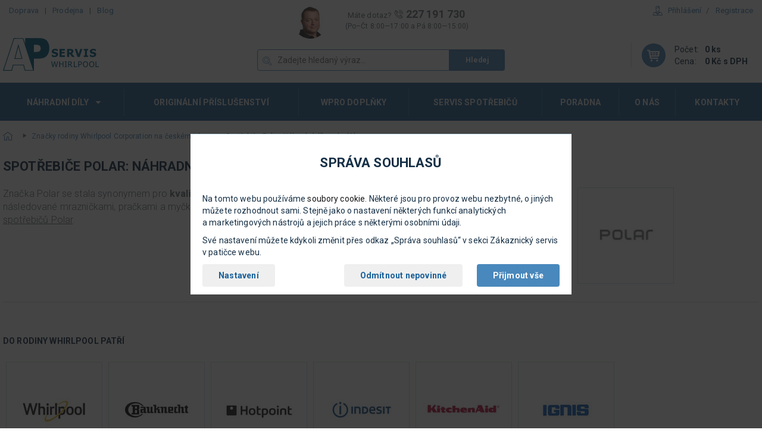

--- FILE ---
content_type: text/html
request_url: https://www.servis-whirlpool.cz/znacky/polar/
body_size: 8366
content:
<!doctype html>
<html>
    <head>
        <title>Spotřebiče Polar: Náhradní díly a doplňky | Servis Whirlpool
        </title>
        <meta name="viewport" content="width=device-width, initial-scale=1">
        <meta http-equiv="Content-type" content="text/html; charset=utf-8" />
        <script>
        var dataLayer=dataLayer||[];function gtag(){dataLayer.push(arguments)}function createCookie(a,e,t){var o,t=t?((o=new Date).setTime(o.getTime()+24*t*60*60*1e3),"; expires="+o.toGMTString()):"";document.cookie=escape(a)+"="+escape(e)+t+"; path=/"}function readCookie(a){for(var e=escape(a)+"=",t=document.cookie.split(";"),o=0;o<t.length;o++){for(var r=t[o];" "===r.charAt(0);)r=r.substring(1,r.length);if(0===r.indexOf(e))return unescape(r.substring(e.length,r.length))}return null}gtag("consent","default",{functionality_storage:"granted",analytics_storage:"denied",ad_storage:"denied",ad_personalization:"denied",ad_user_data:"denied",wait_for_update:500}),(readCookie("analytics_storage")||readCookie("ad_storage")||readCookie("ad_personalization")||readCookie("ad_user_data"))&&gtag("consent","update",{analytics_storage:readCookie("analytics_storage"),ad_storage:readCookie("ad_storage"),ad_personalization:readCookie("ad_personalization"),ad_user_data:readCookie("ad_user_data")});
        </script>
        <meta http-equiv="X-UA-Compatible" content="IE=edge">
        <meta property="og:type" content="website" />
<meta property="og:title" content="Spotřebiče Polar: Náhradní díly a doplňky | Servis Whirlpool" />
<meta property="og:url" content="https://www.servis-whirlpool.cz/znacky/polar/" />

        <meta name="robots" content="index,follow" /> 
        <script src="https://code.jquery.com/jquery-3.2.1.min.js"></script>
        <script src="https://code.jquery.com/ui/1.12.1/jquery-ui.min.js"></script>
        <link rel="canonical" href="https://www.servis-whirlpool.cz/znacky/polar/">
        <script src="/js/checkConsents.min.js?v=2.0.1"></script>
        
        <link href="https://fonts.googleapis.com/css?family=Roboto:300,400,700&amp;subset=latin-ext" rel="stylesheet">
        <link rel="stylesheet" href="/css/jquery-ui.min.css">
        <link rel="stylesheet" href="/css/font-awesome.min.css">
        <link rel="stylesheet" href="/css/style.min.css?v=4890">
        <script>
    dataLayer.push({
        'pageType': 'category',
        'visitorLoginState': 'anonymous',
        'pageCategory': ["\u00davodn\u00ed str\u00e1nka", "Zna\u010dky rodiny Whirlpool Corporation na \u010desk\u00e9m trhu", "Polar"]
      });
        </script>
        
        <!-- Zacatek kodu chatu SupportBox -->
<script type="text/javascript">
    var supportBoxChatId = 2880;
    var supportBoxChatSecret = 'abdc70dc8e15eea91094585f5d590e21';
    
</script>
<script src="https://chat.supportbox.cz/web-chat/entry-point" async defer></script>
<!-- Konec kodu chatu SupportBox -->
    </head>
    <body>
        <!-- Google Tag Manager -->
            <noscript><iframe src="https://www.googletagmanager.com/ns.html?id=GTM-KGJ9G4B"
            height="0" width="0" style="display:none;visibility:hidden"></iframe></noscript>
            <script>(function(w,d,s,l,i){w[l]=w[l]||[];w[l].push({'gtm.start':
            new Date().getTime(),event:'gtm.js'});var f=d.getElementsByTagName(s)[0],
            j=d.createElement(s),dl=l!='dataLayer'?'&l='+l:'';j.async=true;j.src=
            'https://www.googletagmanager.com/gtm.js?id='+i+dl;f.parentNode.insertBefore(j,f);
            })(window,document,'script','dataLayer','GTM-KGJ9G4B');</script>
        <!-- End Google Tag Manager -->
        <div id="fb-root">
        </div>
        <script>(function (d, s, id) {
                var js, fjs = d.getElementsByTagName(s)[0];
                if (d.getElementById(id)) return;
                js = d.createElement(s);
                js.id = id;
                js.src = "//connect.facebook.net/en_US/sdk.js#xfbml=1&version=v2.10";
                fjs.parentNode.insertBefore(js, fjs);
            }(document, 'script', 'facebook-jssdk'));</script>

        <div id="consentEnv" class="consent-box__wrapper">
    <div id="consentBox" class="consent-box">
        <h2>Správa souhlasů</h2>
        <p>Na tomto webu používáme <a href="https://policies.google.com/technologies/cookies?hl=cs" class="no-outbound-marks">soubory cookie</a>. Některé jsou pro provoz webu nezbytné, o&nbsp;jiných můžete rozhodnout sami. Stejně jako o&nbsp;nastavení některých funkcí analytických a&nbsp;marketingových nástrojů a&nbsp;jejich práce s&nbsp;některými osobními údaji.</p>
        <p>Své nastavení můžete kdykoli změnit přes odkaz „Správa souhlasů“ v&nbsp;sekci Zákaznický servis v&nbsp;patičce webu.</p>

        <form>
            <div class="fieldset-box fieldset-box-like consent-box__simple">
                <p class="consent-box__buttons-set">
                    <input id="consentChooseButton" class="btn btn-light but--consent-choose" type="button" value="Nastavení">
                    <input id="consentNoneButton" class="btn btn-light but--consent-none" type="button" value="Odmítnout nepovinné">
                    <input id="consentAllButton" class="btn btn-primary but--consent-all" type="button" value="Přijmout vše">
                </p> <!-- consent-box__buttons-set -->
            </div> <!-- consent-box__simple -->

            <fieldset id="consentBoxDetailed" class="fieldset-box consent-box__detailed">

                <legend class="form-row"><span>Vaše nastavení</span></legend>

                <div class="form-row consent-choice gtm-consent-functionality">
                    <div class="consent-choice__main">
                        <input type="checkbox" id="functionalityStorage" name="functionality_storage" value="granted" checked disabled>
                        <label for="functionalityStorage">Technické cookies</label>
                    </div>
                    <div class="consent-choice__note">
                        <label for="functionalityStorage">Používáme je např. pro funkci košíku nebo správu těchto souhlasů. Jde ale také o&nbsp;cookies nástroje Google Tag Manager. Web bez nich nefunguje správně. Nelze je proto v&nbsp;nastavení vypnout</label>
                    </div>
                </div>

                <div class="form-row consent-choice gtm-consent-analytics">
                    <div class="consent-choice__main">
                        <input type="checkbox" id="analyticsStorage" name="analytics_storage" value="granted">
                        <label for="analyticsStorage">Statistické cookies</label>
                    </div>
                    <div class="consent-choice__note">
                        <label for="analyticsStorage">Cookies nástroje Google Analytics. Pomáhají nám s&nbsp;vývojem a&nbsp;laděním webu</label>
                    </div>
                </div>

                <div class="form-row consent-choice gtm-consent-ad">
                    <div class="consent-choice__main">
                        <input type="checkbox" id="adStorage" name="ad_storage" value="granted">
                        <label for="adStorage">Marketingové cookies</label>
                    </div>
                    <div class="consent-choice__note">
                        <label for="adStorage">Cookies reklamních systémů Google a&nbsp;Seznam Sklik. Zlepšují relevanci reklamy</label>
                    </div>
                </div>

                <div class="form-row consent-choice gtm-consent-personalization">
                    <div class="consent-choice__main">
                        <input type="checkbox" id="adPersonalization" name="ad_personalization" value="granted">
                        <label for="adPersonalization">Propojení dat</label>
                    </div>
                    <div class="consent-choice__note">
                        <label for="adPersonalization">Data nástrojů a&nbsp;služeb Google (např. Google Analytics a&nbsp;Google Ads). Pro personalizovanou reklamu</label>
                    </div>
                </div>

                <div class="form-row consent-choice gtm-consent-user-data">
                    <div class="consent-choice__main">
                        <input type="checkbox" id="adUserData" name="ad_user_data" value="granted">
                        <label for="adUserData">Osobní údaje</label>
                        <span class="tooltip"><span class="tooltip__txt"></span></span>
                    </div>
                    <div class="consent-choice__note">
                        <label for="adUserData">Souhlas s&nbsp;použitím osobních údajů (e-mail a&nbsp;telefon) k&nbsp;identifikaci analytickými a&nbsp;marketingovými nástroji Google</label>
                    </div>
                </div>

                <div class="form-row form-row-but consent-save-row">
                    <div class="form-row__helper">
                        <input id="consentVersion" value="2.0.1" type="hidden">
                        <input id="consentSelectedButton" class="btn btn-primary gtm-consent-selected" type="button" value="Uložit nastavení">
                    </div>
                </div>

                <div class="form-row consent-id">
                    <p>Identifikátor nastavení: <span id="consentId"></span></p>
                </div>

            </fieldset> <!-- consent-box__detailed -->
        </form>
    </div> <!-- consent-box -->
</div> <!-- consent-box__wrapper -->
<script>
    consentManagementRun();
</script>
        <script>
        ("granted"!=readCookie("analytics_storage")&&"denied"!=readCookie("analytics_storage")||"granted"!=readCookie("ad_storage")&&"denied"!=readCookie("ad_storage")&&"granted"!=readCookie("ad_personalization")&&"denied"!=readCookie("ad_personalization")||"granted"!=readCookie("ad_user_data")&&"denied"!=readCookie("ad_user_data"))&&setVisibility("consentEnv",1);
        </script>
        
        <div class="navbar__wrapper">
            <!--[if lte IE 8]><script>
                var UPGRADE_BROWSER_MESSAGE = '<div class="browser-upgrade__content">\
                            <p>Používáte zastaralý prohlížeč, pro správné zobrazení našich stránek ho prosím <a href="http://browsehappy.com/" target="_blank">aktualizujte</a>.</p>\
                            <button type="button" class="browser-upgrade__close" arial-label="Zavřít informační proužek">&times;</button>\
                        </div>';
            </script><div id="browser-upgrade" class="browser-upgrade"></div><![endif]-->
            <header class="container">
                <div class="navbar row">
                    <div class="col-md-4">
                        <ul class="navbar-nav hidden-sm hidden-xs">
                            <li><a href="/doprava/">Doprava</a></li><li><a href="/prodejna/">Prodejna</a></li><li><a href="/blog/">Blog</a></li>
                        </ul>
                    </div>
                    <div class="col-md-4 text-center">
                        <div class="info-group info-group-lg hidden-sm hidden-xs">
                            <div class="info-group-image avatar">
                                <picture>
                                    <source srcset="/img/authors/marek-proche.jpg, /img/authors/marek-proche@2x.jpg 2x">
                                        <img src="/img/authors/marek-proche.jpg" alt="Marek Proche" class="img-cover">
                                </picture>
                            </div>
                            <div class="text-muted">Máte dotaz?
                                <span class="big"><small><i class="iconfont-phone"></i></small> 227 191 730</span>
                                <p class="small">(Po–Čt 8:00—17:00 a Pá 8:00—15:00)</p>
                            </div>
                        </div>
                    </div>
                    <div class="col-md-4 text-right hidden-sm hidden-xs">
                        <ul class="navbar-nav navbar-nav__slash">
                          <li class="has-dropdown text-left">
                            <a href="/uzivatelsky-ucet/prihlaseni/" class="has-icon"><i class="iconfont iconfont-2x iconfont-user text-link"></i>Přihlášení</a>
                            <form action="" method="post">
                              <div class="dropdown">
                                <div class="box box-white">
                                  <div class="form-group form-group__label">
                                     <label>E-mail</label>
                                     <input type="email" name="username" class="form-control">
                                  </div>
                                  <div class="form-group form-group__label">
                                    <label>Heslo</label>
                                    <input type="password" name="password" class="form-control">
                                  </div>
                                  
                                  </div>
                                  <div class="box box-lightblue">
                                      <div class="row">
                                          <div class="col-md-6">
                                              <ul class="list-arrows">
                                                  <li><a href="/uzivatelsky-ucet/zapomenute-heslo/">Zapomenuté heslo</a></li>
                                                  <li><a href="/uzivatelsky-ucet/registrace/">Nová registrace</a></li>
                                                  <!--li><a href="/uzivatelsky-ucet/vyhody-registrace/">Výhody registrace</a></li-->
                                              </ul>
                                          </div>
                                          <div class="col-md-6">
                                              <input type="hidden" name="formType" value="login">
                                              <input type="hidden" name="loginUrl" value="/uzivatelsky-ucet/prihlaseni/">
                                              <button type="submit" name="login" class="btn btn-primary btn-block btn-lg">Přihlašte se</button>
                                          </div>
                                      </div>
                                </div>
                              </div>
                          </form>
                        </li>
                        <li>
                          <a href="/uzivatelsky-ucet/registrace/">Registrace</a>
                        </li>
                    </ul>
                  </div>
        </div>
        <div class="row">
            <div class="mobile-menu">
                <div class="pull-left">
                    <a href="/">
                        <img src="/img/logo/logo.svg" alt="" class="logo-main"></a>
                </div>
                <div class="pull-right hidden-lg hidden-md">
                    <div class="mobile-menu__icons">
                        <a class="mobile-menu__item hidden-5xs" href="tel:+420227191730"><i class="iconfont iconfont-phone"></i></a>
                        <a class="mobile-menu__item hidden-5xs" href="/uzivatelsky-ucet/prihlaseni/"><i class="iconfont iconfont-user"></i></a>
                        <span class="spacer spacer-vertical hidden-5xs"></span>
                    </div>
                    <a class="mobile-menu__item icon-circle" href="/nakupni-kosik/">
                        <i class="iconfont iconfont-cart"></i>
                    </a>
                    <button class="btn btn-default menu-mobile-button btn--icon js-menu__toggle" type="button">
                        <i class="fa fa-bars menu__icon-closed js-menu__icon-closed"></i>
                        <i class="fa fa-times menu__icon-open js-menu__icon-open"></i>
                        <span>MENU
                        </span>
                    </button>
                </div>
            </div>
            <div class="col-md-4 col-md-offset-4 hidden-sm hidden-xs">
                <form action="/search/" method="get">
                    <div class="input-group input-group-icon input-group-block header__search">
                        <input type="text" name="q" placeholder="Zadejte hledaný výraz..." class="form-control js-header__search">
                        <i class="iconfont iconfont-search"></i>
                        <button type="submit" class="btn btn-primary small">Hledej
                        </button>
                    </div>
                    <div class="header__search-popup js-header__search-popup hidden">
                        <div class="box box-white box-small box--bordered js-search-elastic">
                            <strong class="list-heading text-default">Výsledky našeptávače</strong>
                            <div class="row row-border__vertical text-center m-t-10 m-b-15 js-search-elastic__container">
                            </div>
                            <div class="row row-border__vertical text-center m-t-10 m-b-15">
                                <button type="submit" class="show-all">Zobrazit všechny produkty</button>
                            </div>
                        </div>
                    </div>
                </form>
            </div>
            
            <div class="navbar__cart info-group text-left has-dropdown pull-right hidden-sm hidden-xs js-cart-container">

        <div class="info-group-image">
        <span class="icon icon-primary">
            <i class="iconfont iconfont-cart"></i>
        </span>
    </div>
    <div>
        <table>
            <tbody><tr>
                <td>Počet:</td>
                <td class="strong">0&nbsp;ks</td>
            </tr>
            <tr>
                <td>Cena:</td>
                <td class="strong">0 Kč s&nbsp;DPH</td>
            </tr>
        </tbody></table>
    </div>
    <div class="dropdown">
        <div class="box box-white">
                <strong class="list-heading text-muted">
                    V nákupním košíku aktuálně nic nemáte.
                </strong>
                <span class="spacer spacer--dark"></span>
        </div>
    </div>

</div>
        </div>
        </header>
        <nav class="container">
            <ul class="main-menu js-main-menu">
                <li class="js-has-dropdown">
                    <a href="#">Náhradní díly
                        <span>
                            <i class="fa fa-caret-down"></i>
                        </span></a>
                    <ul class="dropdown dropdown__col-3 js-main-menu__dropdown">
                        <li class="unstyled hidden-lg hidden-md">
                            <div class="main-menu__item-header">
                                <button class="pull-left main-menu__back js-main-menu__back">
                                    <i class="iconfont iconfont-arrow-left-default"></i>
                                    <span>Zpět
                                    </span>
                                </button><strong>Náhradní díly</strong>
                            </div>
                            <span class="spacer spacer--dark">
                            </span>
                        </li>
                        <li>
                        <a href="/nahradni-dily-lednice-a-mrazaky/" class="overlay"></a>
                        <div class="menu__item-img">
                            <img src="/img/category/lednice-a-mrazaky.png" alt="náhradní díly lednice a mrazáky">
                        </div>
                        <a href="/nahradni-dily-lednice-a-mrazaky/">Lednice a mrazáky</a>
                </li>
                <li>
                <a href="/nahradni-dily-trouby-a-desky/" class="overlay"></a>
                <div class="menu__item-img">
                    <img src="/img/category/trouby-a-desky.png" alt="náhradní díly trouby a desky">
                </div>
                <a href="/nahradni-dily-trouby-a-desky/">Trouby a desky</a>
                </li>
                <li>
                <a href="/nahradni-dily-digestore/" class="overlay"></a>
                <div class="menu__item-img">
                    <img src="/img/category/digestore.png" alt="náhradní díly digestoře">
                </div>
                <a href="/nahradni-dily-digestore/">Digestoře</a>
                </li>
                <li>
                <a href="/nahradni-dily-mycky/" class="overlay"></a>
                <div class="menu__item-img">
                    <img src="/img/category/mycky.png" alt="náhradní díly myčky">
                </div>
                <a href="/nahradni-dily-mycky/">Myčky</a>
                </li>
                <li>
                <a href="/nahradni-dily-mikrovlnne-trouby/" class="overlay"></a>
                <div class="menu__item-img">
                    <img src="/img/category/mikrovlnne-trouby.png" alt="náhradní díly mikrovlnné trouby">
                </div>
                <a href="/nahradni-dily-mikrovlnne-trouby/">Mikrovlnné trouby</a>
                </li>
                <li>
                <a href="/nahradni-dily-pracky/" class="overlay"></a>
                <div class="menu__item-img">
                    <img src="/img/category/pracky.png" alt="náhradní díly pračky">
                </div>
                <a href="/nahradni-dily-pracky/">Pračky</a>
                </li>
                <li>
                <a href="/nahradni-dily-susicky/" class="overlay"></a>
                <div class="menu__item-img">
                    <img src="/img/category/susicky.png" alt="náhradní díly sušičky">
                </div>
                <a href="/nahradni-dily-susicky/">Sušičky</a>
                </li>
                <li>
                <a href="/nahradni-dily-klimatizace/" class="overlay"></a>
                <div class="menu__item-img">
                    <img src="/img/category/klimatizace.png" alt="náhradní díly klimatizace">
                </div>
                <a href="/nahradni-dily-klimatizace/">Klimatizace</a>
                </li>
                <li>
                <a href="/nahradni-dily-kavovary-a-vyrobniky-ledu/" class="overlay"></a>
                <div class="menu__item-img">
                    <img src="/img/category/vyrobniky-ledu.png" alt="náhradní díly kávovary a výrobníky ledu">
                </div>
                <a href="/nahradni-dily-kavovary-a-vyrobniky-ledu/">Kávovary a výrobníky ledu</a>
                </li>
            </ul>
            </li>
            <li>
                <a href="/originalni-prislusenstvi/">Originální příslušenství</a>
                </li>
                <li>
                    <a href="/wpro-cistici-prostredky-doplnky/">Wpro doplňky</a>
                    </li>
                    <li>
                        <a href="/proc-ap-servis/">Servis spotřebičů</a>
                        </li>
                        <li>
                            <a href="/poradna/">Poradna</a>
                            </li>
                            <li>
                                <a href="/o-nas/">O nás</a>
                                </li>
                                <li>
                                    <a href="/kontakty/">Kontakty</a>
                                    </li>
                                    <li class="unstyled hidden-lg hidden-md main-menu__footer--wrapper">
                                        <span class="spacer spacer--dark">
                                        </span>
                                        <ul class="main-menu__footer">
                                            <li><a href="/doprava/">Doprava</a></li><li><a href="/prodejna/">Prodejna</a></li><li><a href="/blog/">Blog</a></li><li><a href="/nakup-na-splatky/">Nákup na splátky</a></li>
                                    </ul>
                                    </li>
                                    </ul>
        </nav>
        </div>
        <div class="container">
            <ol class="breadcrumb"><li><a href="/" class="first parent-section"><i class="iconfont iconfont-home"></i></a></li><li><a href="/znacky/">Značky rodiny Whirlpool Corporation na českém trhu</a></li><li class="last">Spotřebiče Polar: Náhradní díly a doplňky</li><script type="application/ld+json">
    {
    	"@context": "http://schema.org",
    	"@type": "BreadcrumbList",
    	"itemListElement": [{
          "@type": "ListItem",
          "position": 1,
          "item": {
                  "@id": "\/",
                  "name": "\u00davodn\u00ed str\u00e1nka"
          }
        },{
          "@type": "ListItem",
          "position": 2,
          "item": {
                  "@id": "\/znacky\/",
                  "name": "Zna\u010dky rodiny Whirlpool Corporation na \u010desk\u00e9m trhu"
          }
        },{
          "@type": "ListItem",
          "position": 3,
          "item": {
                  "@id": "",
                  "name": "Spot\u0159ebi\u010de Polar: N\u00e1hradn\u00ed d\u00edly a dopl\u0148ky"
          }
        }
    	]
    }
</script>
            </ol>
            <div class="content">
  
    <div class="row"><div class="col-md-12"><div class="content-heading">Spotřebiče Polar: Náhradní díly a doplňky</div></div></div>
    <div class="blog-item  blog-item--single">
        <div class="row">
            <div class="col-md-9">
                <div class="blog-text"><p>Značka Polar se stala synonymem pro <strong>kvalitní spotřebiče za rozumný peníz</strong>. K&nbsp;vlajkovým modelům patří ledničky Polar, následované mrazničkami, pračkami a myčkami. Do rodiny Whirlpool značka vstoupila v&nbsp;roce 2003. Využijte <u>autorizovaný AP servis spotřebičů Polar</u>.</p></div></div>
                <div class="col-md-3"><div class="col__logos"><div class="logo"><div class="logo__img"><img class="img-contain" src="/img/brands/polar.jpg" alt="Spotřebiče Polar: Náhradní díly a doplňky"></div></div></div>
            </div>
        </div>
    </div>
  




  <div class="widget widget-whirlpool-family"><div class="row row-logos box-vertical box--bordered-top"><div class="col-md-12"><div class="pull-left m-t-20"><strong class="list-heading">
                    Do rodiny Whirlpool <br class="hidden-sm hidden-xs">patří
                </strong></div><div class="pull-right"><div class="col__logos"><div class="logo"><a href="/znacky/whirlpool/" title="Whirlpool" class="logo__link"><div class="logo__img"><span class="img-middle"><div><img class="img-contain" src="/img/brands/whirlpool-new.jpg" alt="Whirlpool"></div></span></div>
                            Whirlpool
                        </a></div><div class="logo"><a href="/znacky/bauknecht/" title="Bauknecht" class="logo__link"><div class="logo__img"><span class="img-middle"><div><img class="img-contain" src="/img/brands/bauknecht.jpg" alt="Bauknecht"></div></span></div>
                            Bauknecht
                        </a></div><div class="logo"><a href="/znacky/hotpoint/" title="Hotpoint" class="logo__link"><div class="logo__img"><span class="img-middle"><div><img class="img-contain" src="/img/brands/hotpoint.jpg" alt="Hotpoint"></div></span></div>
                            Hotpoint
                        </a></div><div class="logo"><a href="/znacky/indesit/" title="Indesit" class="logo__link"><div class="logo__img"><span class="img-middle"><div><img class="img-contain" src="/img/brands/indesit.jpg" alt="Indesit"></div></span></div>
                            Indesit
                        </a></div><div class="logo"><a href="/znacky/kitchenaid/" title="KitchenAid" class="logo__link"><div class="logo__img"><span class="img-middle"><div><img class="img-contain" src="/img/brands/kitchenaid.jpg" alt="KitchenAid"></div></span></div>
                            KitchenAid
                        </a></div><div class="logo"><a href="/znacky/ignis/" title="Ignis" class="logo__link"><div class="logo__img"><span class="img-middle"><div><img class="img-contain" src="/img/brands/ignis.jpg" alt="Ignis"></div></span></div>
                            Ignis
                        </a></div></div></div></div></div></div>


            </div>
        </div>
        <div class="row__newsletter bg-lightblue">
            <div class="container">
                <div class="pull-left">
                    <p class="text-muted">Jednou za čas posíláme informace o speciální akcích, slevách a výprodejích. Nudné a zbytečné obchodní e-maily neposíláme.
                    </p>
                </div>
                <div class="pull-right">
                    <form class="newsletter__form" id="newsletterForm">
                        <div class="input-group input-group-icon input-group-sm">
                            <input placeholder="Zadejte e-mail..." class="form-control form-control-icon form-control-icon-big" type="email" id="newsletterAddress">
                            <i class="iconfont iconfont-envelope icon-big"></i>
                            <button class="btn btn-primary small js-newsletter-register" onclick="dlNewsletterFooter();">Přihlásit
                            </button>
                        </div>
                        <div class="js-newsletter__validation-email-format newsletter__validation">E-mail potřebujeme ve tvaru xxx@xxx.xx
                        </div>
                    </form>
                </div>
            </div>
        </div>
        <footer class="container">
            <div class="row row__footer-links">
                <div class="col-xs-12 col-md-2 col-sm-12">
                    <div class="list-mobile js-list-mobile">
                        <strong class="list-heading list-mobile__heading text-default js-list-mobile__toggle">Zákaznický servis</strong>
                        <div class="list-mobile__content js-list-mobile__content">
                            <ul class="list-arrows">
                                <li><a href="/kontakty/">Kontakty</a></li>
                                <li><a href="/prodejna/">Prodejna</a></li>
                                <li><a href="/doprava/">Doprava</a></li>
                                <li><a href="/obchodni-podminky/">Obchodní podmínky</a></li>
                                <li><a href="/podminky-ochrany-osobnich-udaju/">GDPR</a></li>
                                <li><a href="javascript:setVisibility('consentEnv', 1)">Správa souhlasů</a></li>
                                <li><a href="/autorska-prava/">Autorská práva</a></li>
                                <li><a href="/reklamace/">Reklamace</a></li>
                                <li><a href="/odstoupeni-od-kupni-smlouvy/">Odstoupení od kupní smlouvy</a></li>
                                <li><a href="/reference/">Reference</a></li>
                                <li><a href="/kariera/">Kariéra</a></li>
                            </ul>
                        </div>
                    </div>
                </div>
                <div class="col-xs-12 col-md-2 col-sm-12">
                    <div class="list-mobile js-list-mobile">
                        <strong class="list-heading list-mobile__heading text-default js-list-mobile__toggle">Užitečné informace</strong>
                        <div class="list-mobile__content js-list-mobile__content">
                            <ul class="list-arrows">
                                <li><a href="/o-nas/">O nás</a></li>
                                <li><a href="/znacky/">Značky</a></li>
                                <li><a href="/proc-ap-servis/">Proč chtít AP Servis</a></li>
                                <li><a href="/blog/">Blog</a></li>
                                <!--li><a href="/eet/">EET</a></li-->
                                <li><a href="/pozadavek-na-servisni-opravu/">Požadavek na servisní opravu</a></li>
                            </ul>
                        </div>
                    </div>
                </div>
                <div class="col-xs-12 col-md-2 col-sm-12">
                    <div class="list-mobile js-list-mobile">
                        <strong class="list-heading list-mobile__heading text-default js-list-mobile__toggle">AP Servis s.r.o.</strong>
                        <div class="list-mobile__content js-list-mobile__content">
                            <p class="text-muted m-t-10"><strong>Francouzská 114<br>101 00 Praha 10</strong></p>
                            <p class="text-muted">IČ: 16190726
                                <br>DIČ: CZ16190726
                            </p>
                            <h4>227 191 730</h4>
                            <p class="text-muted small">Po–Čt 8:00—17:00<br>Pá 8:00—15:00</p>
                            <div class="icon-group">
                                <span class="icon-group__icon">
                                    <i class="iconfont iconfont-envelope"></i>
                                </span>info@servis-whirlpool.cz
                            </div>
                        </div>
                    </div>
                </div>
                <div class="col-md-6 col-xs-12">
                    <div class="list-mobile js-list-mobile">
                        <strong class="list-heading list-mobile__heading text-default js-list-mobile__toggle">                        Kamenná prodejna v Praze                     </strong>
                        <div class="list-mobile__content js-list-mobile__content">
                            <p class="text-muted m-t-10 m-b-0"><strong>                                Francouzská 114, 101 00 Praha 10                             </strong>
                                <a href="https://www.google.cz/maps/place/Francouzsk%C3%A1+233%2F114,+101+00+Praha+10-Vr%C5%A1ovice/@50.0718985,14.448344,17z/data=!3m1!4b1!4m5!3m4!1s0x470b9481f7ea5ec7:0x7fcb687b553fe182!8m2!3d50.0718951!4d14.4505327" target="_blank" class="text-underline">                                Zobrazit na mapě                             </a>
                            </p>
                            <p class="text-muted small">Po–Čt 8:00—17:00 a Pá 8:00—15:00</p>
                            <div class="row__footer-links__gallery">
                                <div class="row__footer-links__gallery-item">
                                    <a href="/prodejna/" title="Kamenná prodejna v Praze">
                                        <picture>
                                            <source media="(max-width: 767px)" srcset="/img/store/store-1.jpeg">
                                                <source srcset="/img/store/store-1@2x.webp 2x" type="image/webp">
                                                    <source srcset="/img/store/store-1@2x.jpeg 2x">
                                                        <img class="img-cover" src="/img/store/store-1.jpeg" alt="Foto prodejny">
                                        </picture></a>
                                </div>
                                <div class="row__footer-links__gallery-item">
                                    <a href="/prodejna/" title="Kamenná prodejna v Praze">
                                        <picture>
                                            <source media="(max-width: 767px)" srcset="/img/store/store-2.jpeg">
                                                <source srcset="/img/store/store-2@2x.webp 2x" type="image/webp">
                                                    <source srcset="/img/store/store-2@2x.jpeg 2x">
                                                        <img class="img-cover" src="/img/store/store-2.jpeg" alt="Foto prodejny">
                                        </picture></a>
                                </div>
                            </div>
                        </div>
                    </div>
                </div>
            </div>
            <div class="row row-footer-logos box--bordered-top box--bordered-bottom">
                <div class="footer-logos pull-left">
                    <div class="footer-logos__item">
                        <img src="/gfx/footer-visa.png" alt="" style="width:52px; height:58px;">
                    </div>
                    <div class="footer-logos__item">
                        <a href="/reference/" title="Autorizovaný záruční i pozáruční servis spotřebičů whirlpool, bauknecht a kitchen aidautorizovaný záruční i pozáruční servis spotřebičů whirlpool, bauknecht a kitchen aid">
                            <img src="/gfx/footer-whirlpool.png" alt="" style="width:79px; height:79px;"></a>
                    </div>
                    <div class="footer-logos__item">
                        <a href="/wpro-cistici-prostredky-doplnky/" title="Wpro čistící prostředky, doplňky">
                            <img src="/gfx/footer-wpro.png" alt="" style="width:79px; height:79px;"></a>
                    </div>
                </div>
                <div class="footer-social pull-right">
                    <a class="footer-social__item" href="https://www.facebook.com/pages/AP-Servis-sro/126584304019214?ref=ts" target="_blank">
                        <i class="fa fa-facebook facebook"></i></a>
                    <a class="footer-social__item" href="https://twitter.com/APServisPraha" target="_blank">
                        <i class="fa fa-twitter twitter"></i></a>
                    <a class="footer-social__item" href="https://www.youtube.com/user/APServisCZ/" target="_blank">
                        <i class="fa fa-youtube youtube"></i></a>
                    <a class="footer-social__item" href="https://vimeo.com/apservis" target="_blank">
                        <i class="fa fa-vimeo vimeo"></i></a>
                    <a class="footer-social__item" href="https://instagram.com/ap_servis/" target="_blank">
                        <i class="fa fa-instagram instagram"></i></a>
                </div>
            </div>
            <p class="footer-copyright">Copyright © 2008–2026 AP Servis, s.r.o. Všechna práva vyhrazena.</p>
        </footer>
        <div id="modal" class="modal js-modal fade" role="dialog">
        </div>
        <script src="/js/main.js?v=56031"></script>
        <div class="form-message js-form-message">
            <div class="form-message__box">
                <span class="form-message__text js-form-message__text">
                </span>
                <span class="form-message__close js-form-message__close">&times;
                </span>
            </div>
        </div>
    <script>
        dataLayer.push({
            'event': 'ga.page',
            'eventNonInteraction': true
        });
    </script>
    

    
    </body>
</html>

--- FILE ---
content_type: application/javascript
request_url: https://www.servis-whirlpool.cz/js/checkConsents.min.js?v=2.0.1
body_size: 923
content:
var anySet,consentValidity=365;function getHeight(e){return document.getElementById(e).offsetHeight}function checkHeight(){getHeight("consentEnv")<getHeight("consentBox")&&(document.getElementById("consentBox").style.cssText="top: 0; transform: translate(-50%,0);")}function setConsent(e,t){createCookie(e,t,consentValidity)}function setFields(){var e=document.getElementById("analyticsStorage"),t=document.getElementById("adStorage"),n=document.getElementById("adPersonalization"),a=document.getElementById("adUserData");"granted"==readCookie("analytics_storage")?(e.checked=!0,anySet=1):"denied"==readCookie("analytics_storage")&&(e.checked=!1,anySet=1),"granted"==readCookie("ad_storage")?(t.checked=!0,anySet=1):"denied"==readCookie("ad_storage")&&(t.checked=!1,anySet=1),"granted"==readCookie("ad_personalization")?(n.checked=!0,anySet=1):"denied"==readCookie("ad_personalization")&&(n.checked=!1,anySet=1),"granted"==readCookie("ad_user_data")?(a.checked=!0,anySet=1):"denied"==readCookie("ad_user_data")&&(a.checked=!1,anySet=1)}function setVisibility(e,t){var n=document.getElementById(e),a=document.body;t?(n.style.display="block",checkHeight(),"consentEnv"==e&&(a.classList.add("noscroll"),setFields(),anySet)&&(setVisibility("consentBoxDetailed",1),setVisibility("consentChooseButton",0))):(n.style.display="none","consentEnv"==e&&(a.classList.remove("noscroll"),a.style.display="none",a.style.display="block"))}function generateConsentIdentifier(){let e=document.getElementById("consentVersion");e=e?e.value:"0.0.0";var t="ABCDEFGHIJKLMNOPQRSTUVWXYZabcdefghijklmnopqrstuvwxyz0123456789";let n="";for(let e=0;e<14;e++){var a=Math.floor(Math.random()*t.length);n+=t[a]}return n=n+"_"+e}function updateConsentIdentifier(){let a=readCookie("consentId");if(a){let[t,n]=a.split("_");if(t){n=n||"2.0.0";let e=document.getElementById("consentVersion");var o;e=e?e.value:"0.0.0",n&&n!=e&&(a=t+"_"+e,createCookie("consentId",a,365),o=document.getElementById("consentId"))&&(o.textContent=a)}else eraseCookie("consentId"),handleConsentId()}else handleConsentId(),updateConsentIdentifier()}function handleConsentId(){var e,t=document.getElementById("consentId");readCookie("consentId")?(e=readCookie("consentId"),t&&(t.textContent=e)):(e=generateConsentIdentifier(),createCookie("consentId",e,365),t&&(t.textContent=e))}function showBoxDetailed(){document.getElementById("consentChooseButton").addEventListener("click",function(){setVisibility("consentBoxDetailed",1),setVisibility("consentChooseButton",0)},{once:!0})}function consentAll(){document.getElementById("consentAllButton").addEventListener("click",function(){setConsent("analytics_storage","granted"),setConsent("ad_storage","granted"),setConsent("ad_personalization","granted"),setConsent("ad_user_data","granted"),gtag("consent","update",{analytics_storage:"granted",ad_storage:"granted",ad_personalization:"granted",ad_user_data:"granted"}),setVisibility("consentEnv",0),updateConsentIdentifier(),window.dataLayer.push({event:"saveConsent",button:"consentAllButton"})})}function consentNone(){document.getElementById("consentNoneButton").addEventListener("click",function(){setConsent("analytics_storage","denied"),setConsent("ad_storage","denied"),setConsent("ad_personalization","denied"),setConsent("ad_user_data","denied"),gtag("consent","update",{analytics_storage:"denied",ad_storage:"denied",ad_personalization:"denied",ad_user_data:"denied"}),setVisibility("consentEnv",0),updateConsentIdentifier(),window.dataLayer.push({event:"saveConsent",button:"consentNoneButton"})})}function consentSelected(){let e=document.getElementById("consentSelectedButton"),t=document.getElementById("analyticsStorage"),n=document.getElementById("adStorage"),a=document.getElementById("adPersonalization"),o=document.getElementById("adUserData");e.addEventListener("click",function(){t.checked?(setConsent("analytics_storage","granted"),gtag("consent","update",{analytics_storage:"granted"})):(setConsent("analytics_storage","denied"),gtag("consent","update",{analytics_storage:"denied"})),n.checked?(setConsent("ad_storage","granted"),gtag("consent","update",{ad_storage:"granted"})):(setConsent("ad_storage","denied"),gtag("consent","update",{ad_storage:"denied"})),a.checked?(setConsent("ad_personalization","granted"),gtag("consent","update",{ad_personalization:"granted"})):(setConsent("ad_personalization","denied"),gtag("consent","update",{ad_personalization:"denied"})),o.checked?(setConsent("ad_user_data","granted"),gtag("consent","update",{ad_user_data:"granted"})):(setConsent("ad_user_data","denied"),gtag("consent","update",{ad_user_data:"denied"})),setVisibility("consentEnv",0),updateConsentIdentifier(),window.dataLayer.push({event:"saveConsent",button:"consentSelectedButton"})})}function consentManagementRun(){showBoxDetailed(),handleConsentId(),consentAll(),consentNone(),consentSelected()}
//# sourceMappingURL=checkConsents.min.js.map